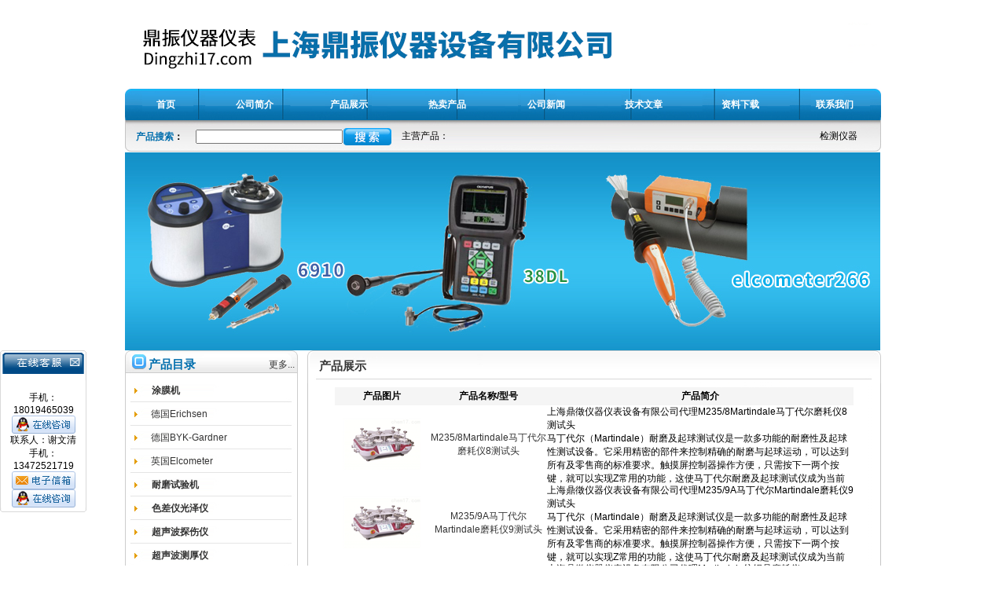

--- FILE ---
content_type: text/html; charset=utf-8
request_url: http://www.dingzhi2000.com/dingzhi1998-SonList-1420063/
body_size: 9609
content:
<html>
<head>
<link rel="canonical" href="http://www.dingzhi2000.com/dingzhi1998-SonList-1420063/" />

<meta http-equiv="Content-Type" content="text/html; charset=utf-8" />
<TITLE>SDL Atlas-上海鼎振仪器设备有限公司</TITLE>
<META NAME="Description" CONTENT="上海鼎振仪器设备有限公司专业供应销售SDL Atlas系列产品,公司具有良好的市场信誉,专业的售后和技术服务团队,凭借多年不断技术创新,迎得了客户的认可,欢迎来电来涵洽谈合作！">
<META NAME="Keywords" CONTENT="SDL Atlas">
<link href="/skins/322325/css/style.css" rel="stylesheet" type="text/css" />
<script type="application/ld+json">
{
"@context": "https://ziyuan.baidu.com/contexts/cambrian.jsonld",
"@id": "http://www.dingzhi2000.com/dingzhi1998-SonList-1420063/",
"title": "SDL Atlas-上海鼎振仪器设备有限公司",
"upDate": "2025-01-13T16:54:52"
    }</script>
<script language="javaScript" src="/js/JSChat.js"></script><script language="javaScript">function ChatBoxClickGXH() { DoChatBoxClickGXH('https://chat.chem17.com',320836) }</script><script>!window.jQuery && document.write('<script src="https://public.mtnets.com/Plugins/jQuery/2.2.4/jquery-2.2.4.min.js" integrity="sha384-rY/jv8mMhqDabXSo+UCggqKtdmBfd3qC2/KvyTDNQ6PcUJXaxK1tMepoQda4g5vB" crossorigin="anonymous">'+'</scr'+'ipt>');</script><script type="text/javascript" src="https://chat.chem17.com/chat/KFCenterBox/322325"></script><script type="text/javascript" src="https://chat.chem17.com/chat/KFLeftBox/322325"></script><script>
(function(){
var bp = document.createElement('script');
var curProtocol = window.location.protocol.split(':')[0];
if (curProtocol === 'https') {
bp.src = 'https://zz.bdstatic.com/linksubmit/push.js';
}
else {
bp.src = 'http://push.zhanzhang.baidu.com/push.js';
}
var s = document.getElementsByTagName("script")[0];
s.parentNode.insertBefore(bp, s);
})();
</script>
</head>
<body>
<table width="962" border="0" align="center" cellpadding="0" cellspacing="0">
  <tr>
    <td valign="top"><a href="/"><img src="/skins/322325/images/top.png" width="962" height="113" border="0"></a></td>
  </tr>
</table>
<table width="962" height="41" border="0" align="center" cellpadding="0" cellspacing="0"  background="/skins/322325/images/nav.png">
  <tr>
    <td width="93" align="center"><a href="/" class="nav"><strong>首页</strong></a></td>
	<td width="108" align="center"><a href="/aboutus/" class="nav"><strong>公司简介</strong></a></td>
	<td width="107" align="center"><a href="/products/" class="nav"><strong>产品展示</strong></a></td>
	<td width="115" align="center"><a href="/anther1/" class="nav"><strong>热卖产品</strong></a></td>	
	<td width="110" align="center"><a href="/news/" class="nav"><strong>公司新闻</strong></a></td>
	<td width="111" align="center"><a href="/article/" class="nav"><strong>技术文章</strong></a></td>
	<!--<td width="106" align="center"><a href="/job/" class="nav"><strong>人才招聘</strong></a></td> -->
	<td width="108" align="center"><a href="/down/" class="nav"><strong>资料下载</strong></a></td>
	<td width="104" align="center"><a href="/contact/" class="nav"><strong>联系我们</strong></a></td>
  </tr>
</table>
<table width="962" height="40" border="0" align="center" cellpadding="0" cellspacing="0"  background="/skins/322325/images/ss.png">
  <tr>
   <td width="90"   align="center" valign="top" style="padding-top:12px"><strong><font color="006EAD">产品搜索</font>：</strong></td>
    <td width="253"   align="center" ><table width="33%" border="0" cellspacing="0" cellpadding="0">
      <tr>
        <td class="search"><table width="100%" border="0" cellspacing="0" cellpadding="0" align="center">
            <form name="form1" method="post" action="/products/" onSubmit="return checkform(form1)">
              <tr>
                <td height="30" align="center" ><input name="keyword" id="tk" type="text" class="kuang" size="25"  /></td>
                <td width="70" ><input type="image" name="imageField" src="/skins/322325/images/sss.png" />                </td>
              </tr>
            </form>
        </table></td>
      </tr>
    </table></td>
	<td width="82" align="center">主营产品：</td>
	<td width="537" align="center" style="padding-right:10px;"> <marquee scrollamount="1" direction="left" onMouseOver="this.stop()" onMouseOut="this.start()">
	检测仪器
	</marquee></td>
  </tr>
</table>

<table width="962" border="0" align="center" cellpadding="0" cellspacing="0">
  <tr><td>

           <img src="/skins/322325/flash/01.jpg" width="961" height="252" border="0">
  
  </td></tr></table>




<TABLE cellSpacing=0 cellPadding=0 width="100%" border=0>
  <TR>
    <TD vAlign=top width=65>
      <DIV id=STATICMENU 
style="Z-INDEX: 100; POSITION: absolute">

        <div id="hiddendiv"><table width="110" border="0" cellspacing="0" cellpadding="0" id="hiddendiv">
  <tr>
    <td valign="top" background="/skins/322325/images/qq_17.gif"><table width="110" border="0" cellspacing="0" cellpadding="0" >
    
</table>
      <table width="110" border="0" align="center" cellpadding="0" cellspacing="0">
        <tr>
          <td><img src="/skins/322325/images/qq_15.gif" width="110" height="38" border="0" usemap="#MapMap">
            <map name="MapMap">
              <area shape="rect" coords="80,5,103,25" href="#" onClick="ad.style.display = 'none'" title="关闭">
            </map>            </td>
        </tr>
	

		

 		<tr>
		  <td background="/skins/322325/images/qq_17.gif" height="25"><div align="center">
		  <br />手机：<br />18019465039<br />
            <a target=blank href=tencent://message/?uin=422355329
&Site=&Menu=yes>
		  <img border="0" src="/skins/322325/images/qqq_online.gif" alt="点击这里给我发消息" title="点击这里给我发消息"></a><br />
		  
		    联系人：谢文清 <br />手机：<br />13472521719 <br />
			 <A href="mailto:xuziqin2000@126.com" target="_blank">
		  <img border="0" src="/skins/322325/images/qqq_online1.gif" alt="点击这里给我发消息" title="点击这里给我发消息"></a><br />
		  
		  
		  <a target=blank href=tencent://message/?uin=279302022&Site=&Menu=yes>
		  <img border="0" src="/skins/322325/images/qqq_online.gif" alt="点击这里给我发消息" title="点击这里给我发消息"></a></div></td>
  </tr>
   	
		<tr>
    <td><img src="/skins/322325/images/qq_37.gif" width="110" height="6"></td>
  </tr>
      </table></td>
  </tr>
</table></div>
        <map name="Map"><area shape="rect" coords="80,5,103,25" href="#"onclick=" closetable();" title="关闭"></map>

	  <INPUT id=ANIMATE onclick=ToggleAnimate(); type=hidden>
      <SCRIPT language=javascript>InitializeStaticMenu();</SCRIPT>
      </DIV></TD></TR></TBODY></TABLE>
<table width="962" border="0" align="center" cellpadding="0" cellspacing="0">
  <tr>
    <td align="left" valign="top" width="232">
	<table width="220" border="0" cellspacing="0" cellpadding="0">
  <tr>
    <td height="37" background="/skins/322325/images/lt2.jpg"> 
	<table width="96%" border="0" cellspacing="0" cellpadding="0" align="center">
  <tr>
    <td class="bu" style="padding-left:25px"><strong>产品目录</strong></td>
	<td align="right"><a href="/products/">更多...</a></td>
  </tr>
</table>
	
  </tr>
 
   <tr>
    <td >

						  <table width="220" border="0" cellspacing="0" cellpadding="0" align="center" background="/skins/322325/images/mlllr1.jpg" height="30" style="background-repeat:repeat-x">
                            <tr>
                              <td width="25" align="left" valign="middle" style="padding-left:10px"><img src="/skins/322325/images/sjx.jpg" width="7" height="11" />					</td>
                              <td width="195" align="left" valign="middle">
				<a  href="/dingzhi1998-ParentList-1311781/" onmouseover="showsubmenu('涂膜机')" title="涂膜机"><strong>涂膜机</strong></a>						</td>
                            </tr>
                          </table>  
						  	<div id="submenu_涂膜机" style="display:none"> 
							
						  <table width="220" border="0" cellspacing="0" cellpadding="0" align="center" background="/skins/322325/images/mlllr1.jpg" height="30" style="background-repeat:repeat-x">
                            <tr>
                              <td width="25" align="left" valign="middle" style="padding-left:10px"><img src="/skins/322325/images/sjx.jpg" width="7" height="11" />						</td>
                               <td width="195" align="left" valign="middle">
						<a href="/dingzhi1998-SonList-1311784/" title="德国Erichsen">德国Erichsen</a>
						</td>
                            </tr>
                          </table>   
						  <table width="220" border="0" cellspacing="0" cellpadding="0" align="center" background="/skins/322325/images/mlllr1.jpg" height="30" style="background-repeat:repeat-x">
                            <tr>
                              <td width="25" align="left" valign="middle" style="padding-left:10px"><img src="/skins/322325/images/sjx.jpg" width="7" height="11" />						</td>
                               <td width="195" align="left" valign="middle">
						<a href="/dingzhi1998-SonList-1311783/" title="德国BYK-Gardner">德国BYK-Gardner</a>
						</td>
                            </tr>
                          </table>   
						  <table width="220" border="0" cellspacing="0" cellpadding="0" align="center" background="/skins/322325/images/mlllr1.jpg" height="30" style="background-repeat:repeat-x">
                            <tr>
                              <td width="25" align="left" valign="middle" style="padding-left:10px"><img src="/skins/322325/images/sjx.jpg" width="7" height="11" />						</td>
                               <td width="195" align="left" valign="middle">
						<a href="/dingzhi1998-SonList-1311782/" title="英国Elcometer">英国Elcometer</a>
						</td>
                            </tr>
                          </table>   
            </div>
          
						  <table width="220" border="0" cellspacing="0" cellpadding="0" align="center" background="/skins/322325/images/mlllr1.jpg" height="30" style="background-repeat:repeat-x">
                            <tr>
                              <td width="25" align="left" valign="middle" style="padding-left:10px"><img src="/skins/322325/images/sjx.jpg" width="7" height="11" />					</td>
                              <td width="195" align="left" valign="middle">
				<a  href="/dingzhi1998-ParentList-1255537/" onmouseover="showsubmenu('耐磨试验机')" title="耐磨试验机"><strong>耐磨试验机</strong></a>						</td>
                            </tr>
                          </table>  
						  	<div id="submenu_耐磨试验机" style="display:none"> 
							
						  <table width="220" border="0" cellspacing="0" cellpadding="0" align="center" background="/skins/322325/images/mlllr1.jpg" height="30" style="background-repeat:repeat-x">
                            <tr>
                              <td width="25" align="left" valign="middle" style="padding-left:10px"><img src="/skins/322325/images/sjx.jpg" width="7" height="11" />						</td>
                               <td width="195" align="left" valign="middle">
						<a href="/dingzhi1998-SonList-1420063/" title="SDL Atlas">SDL Atlas</a>
						</td>
                            </tr>
                          </table>   
						  <table width="220" border="0" cellspacing="0" cellpadding="0" align="center" background="/skins/322325/images/mlllr1.jpg" height="30" style="background-repeat:repeat-x">
                            <tr>
                              <td width="25" align="left" valign="middle" style="padding-left:10px"><img src="/skins/322325/images/sjx.jpg" width="7" height="11" />						</td>
                               <td width="195" align="left" valign="middle">
						<a href="/dingzhi1998-SonList-1255546/" title="德国Erichsen">德国Erichsen</a>
						</td>
                            </tr>
                          </table>   
						  <table width="220" border="0" cellspacing="0" cellpadding="0" align="center" background="/skins/322325/images/mlllr1.jpg" height="30" style="background-repeat:repeat-x">
                            <tr>
                              <td width="25" align="left" valign="middle" style="padding-left:10px"><img src="/skins/322325/images/sjx.jpg" width="7" height="11" />						</td>
                               <td width="195" align="left" valign="middle">
						<a href="/dingzhi1998-SonList-1255545/" title="美国Taber">美国Taber</a>
						</td>
                            </tr>
                          </table>   
            </div>
          
						  <table width="220" border="0" cellspacing="0" cellpadding="0" align="center" background="/skins/322325/images/mlllr1.jpg" height="30" style="background-repeat:repeat-x">
                            <tr>
                              <td width="25" align="left" valign="middle" style="padding-left:10px"><img src="/skins/322325/images/sjx.jpg" width="7" height="11" />					</td>
                              <td width="195" align="left" valign="middle">
				<a  href="/dingzhi1998-ParentList-1276879/" onmouseover="showsubmenu('色差仪光泽仪')" title="色差仪光泽仪"><strong>色差仪光泽仪</strong></a>						</td>
                            </tr>
                          </table>  
						  	<div id="submenu_色差仪光泽仪" style="display:none"> 
							
						  <table width="220" border="0" cellspacing="0" cellpadding="0" align="center" background="/skins/322325/images/mlllr1.jpg" height="30" style="background-repeat:repeat-x">
                            <tr>
                              <td width="25" align="left" valign="middle" style="padding-left:10px"><img src="/skins/322325/images/sjx.jpg" width="7" height="11" />						</td>
                               <td width="195" align="left" valign="middle">
						<a href="/dingzhi1998-SonList-1276930/" title="德国色差仪.光泽仪">德国色差仪.光泽仪</a>
						</td>
                            </tr>
                          </table>   
            </div>
          
						  <table width="220" border="0" cellspacing="0" cellpadding="0" align="center" background="/skins/322325/images/mlllr1.jpg" height="30" style="background-repeat:repeat-x">
                            <tr>
                              <td width="25" align="left" valign="middle" style="padding-left:10px"><img src="/skins/322325/images/sjx.jpg" width="7" height="11" />					</td>
                              <td width="195" align="left" valign="middle">
				<a  href="/dingzhi1998-ParentList-1255534/" onmouseover="showsubmenu('超声波探伤仪')" title="超声波探伤仪"><strong>超声波探伤仪</strong></a>						</td>
                            </tr>
                          </table>  
						  	<div id="submenu_超声波探伤仪" style="display:none"> 
							
						  <table width="220" border="0" cellspacing="0" cellpadding="0" align="center" background="/skins/322325/images/mlllr1.jpg" height="30" style="background-repeat:repeat-x">
                            <tr>
                              <td width="25" align="left" valign="middle" style="padding-left:10px"><img src="/skins/322325/images/sjx.jpg" width="7" height="11" />						</td>
                               <td width="195" align="left" valign="middle">
						<a href="/dingzhi1998-SonList-1255553/" title="美国GE/KK">美国GE/KK</a>
						</td>
                            </tr>
                          </table>   
            </div>
          
						  <table width="220" border="0" cellspacing="0" cellpadding="0" align="center" background="/skins/322325/images/mlllr1.jpg" height="30" style="background-repeat:repeat-x">
                            <tr>
                              <td width="25" align="left" valign="middle" style="padding-left:10px"><img src="/skins/322325/images/sjx.jpg" width="7" height="11" />					</td>
                              <td width="195" align="left" valign="middle">
				<a  href="/dingzhi1998-ParentList-1255535/" onmouseover="showsubmenu('超声波测厚仪')" title="超声波测厚仪"><strong>超声波测厚仪</strong></a>						</td>
                            </tr>
                          </table>  
						  	<div id="submenu_超声波测厚仪" style="display:none"> 
							
						  <table width="220" border="0" cellspacing="0" cellpadding="0" align="center" background="/skins/322325/images/mlllr1.jpg" height="30" style="background-repeat:repeat-x">
                            <tr>
                              <td width="25" align="left" valign="middle" style="padding-left:10px"><img src="/skins/322325/images/sjx.jpg" width="7" height="11" />						</td>
                               <td width="195" align="left" valign="middle">
						<a href="/dingzhi1998-SonList-1255551/" title="美国GE/KK">美国GE/KK</a>
						</td>
                            </tr>
                          </table>   
            </div>
          
						  <table width="220" border="0" cellspacing="0" cellpadding="0" align="center" background="/skins/322325/images/mlllr1.jpg" height="30" style="background-repeat:repeat-x">
                            <tr>
                              <td width="25" align="left" valign="middle" style="padding-left:10px"><img src="/skins/322325/images/sjx.jpg" width="7" height="11" />					</td>
                              <td width="195" align="left" valign="middle">
				<a  href="/dingzhi1998-ParentList-1255536/" onmouseover="showsubmenu('涂层测厚仪')" title="涂层测厚仪"><strong>涂层测厚仪</strong></a>						</td>
                            </tr>
                          </table>  
						  	<div id="submenu_涂层测厚仪" style="display:none"> 
							
						  <table width="220" border="0" cellspacing="0" cellpadding="0" align="center" background="/skins/322325/images/mlllr1.jpg" height="30" style="background-repeat:repeat-x">
                            <tr>
                              <td width="25" align="left" valign="middle" style="padding-left:10px"><img src="/skins/322325/images/sjx.jpg" width="7" height="11" />						</td>
                               <td width="195" align="left" valign="middle">
						<a href="/dingzhi1998-SonList-1347338/" title="德国菲希尔Fischer">德国菲希尔Fischer</a>
						</td>
                            </tr>
                          </table>   
						  <table width="220" border="0" cellspacing="0" cellpadding="0" align="center" background="/skins/322325/images/mlllr1.jpg" height="30" style="background-repeat:repeat-x">
                            <tr>
                              <td width="25" align="left" valign="middle" style="padding-left:10px"><img src="/skins/322325/images/sjx.jpg" width="7" height="11" />						</td>
                               <td width="195" align="left" valign="middle">
						<a href="/dingzhi1998-SonList-1255544/" title="英国易高">英国易高</a>
						</td>
                            </tr>
                          </table>   
						  <table width="220" border="0" cellspacing="0" cellpadding="0" align="center" background="/skins/322325/images/mlllr1.jpg" height="30" style="background-repeat:repeat-x">
                            <tr>
                              <td width="25" align="left" valign="middle" style="padding-left:10px"><img src="/skins/322325/images/sjx.jpg" width="7" height="11" />						</td>
                               <td width="195" align="left" valign="middle">
						<a href="/dingzhi1998-SonList-1255542/" title="美国Defelsko">美国Defelsko</a>
						</td>
                            </tr>
                          </table>   
						  <table width="220" border="0" cellspacing="0" cellpadding="0" align="center" background="/skins/322325/images/mlllr1.jpg" height="30" style="background-repeat:repeat-x">
                            <tr>
                              <td width="25" align="left" valign="middle" style="padding-left:10px"><img src="/skins/322325/images/sjx.jpg" width="7" height="11" />						</td>
                               <td width="195" align="left" valign="middle">
						<a href="/dingzhi1998-SonList-1255541/" title="德国EPK">德国EPK</a>
						</td>
                            </tr>
                          </table>   
            </div>
          
						  <table width="220" border="0" cellspacing="0" cellpadding="0" align="center" background="/skins/322325/images/mlllr1.jpg" height="30" style="background-repeat:repeat-x">
                            <tr>
                              <td width="25" align="left" valign="middle" style="padding-left:10px"><img src="/skins/322325/images/sjx.jpg" width="7" height="11" />					</td>
                              <td width="195" align="left" valign="middle">
				<a  href="/dingzhi1998-ParentList-1281940/" onmouseover="showsubmenu('杯突冲压试验仪')" title="杯突冲压试验仪"><strong>杯突冲压试验仪</strong></a>						</td>
                            </tr>
                          </table>  
						  	<div id="submenu_杯突冲压试验仪" style="display:none"> 
							
						  <table width="220" border="0" cellspacing="0" cellpadding="0" align="center" background="/skins/322325/images/mlllr1.jpg" height="30" style="background-repeat:repeat-x">
                            <tr>
                              <td width="25" align="left" valign="middle" style="padding-left:10px"><img src="/skins/322325/images/sjx.jpg" width="7" height="11" />						</td>
                               <td width="195" align="left" valign="middle">
						<a href="/dingzhi1998-SonList-2499058/" title="德国毕克BYK-Gardner">德国毕克BYK-Gardner</a>
						</td>
                            </tr>
                          </table>   
						  <table width="220" border="0" cellspacing="0" cellpadding="0" align="center" background="/skins/322325/images/mlllr1.jpg" height="30" style="background-repeat:repeat-x">
                            <tr>
                              <td width="25" align="left" valign="middle" style="padding-left:10px"><img src="/skins/322325/images/sjx.jpg" width="7" height="11" />						</td>
                               <td width="195" align="left" valign="middle">
						<a href="/dingzhi1998-SonList-1281941/" title="德国Erichsen">德国Erichsen</a>
						</td>
                            </tr>
                          </table>   
            </div>
          
						  <table width="220" border="0" cellspacing="0" cellpadding="0" align="center" background="/skins/322325/images/mlllr1.jpg" height="30" style="background-repeat:repeat-x">
                            <tr>
                              <td width="25" align="left" valign="middle" style="padding-left:10px"><img src="/skins/322325/images/sjx.jpg" width="7" height="11" />					</td>
                              <td width="195" align="left" valign="middle">
				<a  href="/dingzhi1998-ParentList-1255540/" onmouseover="showsubmenu('铁素体检测仪')" title="铁素体检测仪"><strong>铁素体检测仪</strong></a>						</td>
                            </tr>
                          </table>  
						  	<div id="submenu_铁素体检测仪" style="display:none"> 
							
						  <table width="220" border="0" cellspacing="0" cellpadding="0" align="center" background="/skins/322325/images/mlllr1.jpg" height="30" style="background-repeat:repeat-x">
                            <tr>
                              <td width="25" align="left" valign="middle" style="padding-left:10px"><img src="/skins/322325/images/sjx.jpg" width="7" height="11" />						</td>
                               <td width="195" align="left" valign="middle">
						<a href="/dingzhi1998-SonList-1255550/" title="德国Fischer">德国Fischer</a>
						</td>
                            </tr>
                          </table>   
            </div>
          
						  <table width="220" border="0" cellspacing="0" cellpadding="0" align="center" background="/skins/322325/images/mlllr1.jpg" height="30" style="background-repeat:repeat-x">
                            <tr>
                              <td width="25" align="left" valign="middle" style="padding-left:10px"><img src="/skins/322325/images/sjx.jpg" width="7" height="11" />					</td>
                              <td width="195" align="left" valign="middle">
				<a  href="/dingzhi1998-ParentList-1255539/" onmouseover="showsubmenu('金属电导率仪')" title="金属电导率仪"><strong>金属电导率仪</strong></a>						</td>
                            </tr>
                          </table>  
						  	<div id="submenu_金属电导率仪" style="display:none"> 
							
						  <table width="220" border="0" cellspacing="0" cellpadding="0" align="center" background="/skins/322325/images/mlllr1.jpg" height="30" style="background-repeat:repeat-x">
                            <tr>
                              <td width="25" align="left" valign="middle" style="padding-left:10px"><img src="/skins/322325/images/sjx.jpg" width="7" height="11" />						</td>
                               <td width="195" align="left" valign="middle">
						<a href="/dingzhi1998-SonList-1255549/" title="德国Fischer">德国Fischer</a>
						</td>
                            </tr>
                          </table>   
            </div>
          
						  <table width="220" border="0" cellspacing="0" cellpadding="0" align="center" background="/skins/322325/images/mlllr1.jpg" height="30" style="background-repeat:repeat-x">
                            <tr>
                              <td width="25" align="left" valign="middle" style="padding-left:10px"><img src="/skins/322325/images/sjx.jpg" width="7" height="11" />					</td>
                              <td width="195" align="left" valign="middle">
				<a  href="/dingzhi1998-ParentList-1255538/" onmouseover="showsubmenu('色差仪/分光光度计')" title="色差仪/分光光度计"><strong>色差仪/分光光度计</strong></a>						</td>
                            </tr>
                          </table>  
						  	<div id="submenu_色差仪/分光光度计" style="display:none"> 
							
						  <table width="220" border="0" cellspacing="0" cellpadding="0" align="center" background="/skins/322325/images/mlllr1.jpg" height="30" style="background-repeat:repeat-x">
                            <tr>
                              <td width="25" align="left" valign="middle" style="padding-left:10px"><img src="/skins/322325/images/sjx.jpg" width="7" height="11" />						</td>
                               <td width="195" align="left" valign="middle">
						<a href="/dingzhi1998-SonList-1287963/" title="英国Elcometer">英国Elcometer</a>
						</td>
                            </tr>
                          </table>   
						  <table width="220" border="0" cellspacing="0" cellpadding="0" align="center" background="/skins/322325/images/mlllr1.jpg" height="30" style="background-repeat:repeat-x">
                            <tr>
                              <td width="25" align="left" valign="middle" style="padding-left:10px"><img src="/skins/322325/images/sjx.jpg" width="7" height="11" />						</td>
                               <td width="195" align="left" valign="middle">
						<a href="/dingzhi1998-SonList-1256780/" title="英国RHOPOINT">英国RHOPOINT</a>
						</td>
                            </tr>
                          </table>   
						  <table width="220" border="0" cellspacing="0" cellpadding="0" align="center" background="/skins/322325/images/mlllr1.jpg" height="30" style="background-repeat:repeat-x">
                            <tr>
                              <td width="25" align="left" valign="middle" style="padding-left:10px"><img src="/skins/322325/images/sjx.jpg" width="7" height="11" />						</td>
                               <td width="195" align="left" valign="middle">
						<a href="/dingzhi1998-SonList-1255548/" title="德国BYK">德国BYK</a>
						</td>
                            </tr>
                          </table>   
            </div>
          
						  <table width="220" border="0" cellspacing="0" cellpadding="0" align="center" background="/skins/322325/images/mlllr1.jpg" height="30" style="background-repeat:repeat-x">
                            <tr>
                              <td width="25" align="left" valign="middle" style="padding-left:10px"><img src="/skins/322325/images/sjx.jpg" width="7" height="11" />					</td>
                              <td width="195" align="left" valign="middle">
				<a  href="/dingzhi1998-ParentList-1414655/" onmouseover="showsubmenu('环境检测试验箱')" title="环境检测试验箱"><strong>环境检测试验箱</strong></a>						</td>
                            </tr>
                          </table>  
						  	<div id="submenu_环境检测试验箱" style="display:none"> 
							
						  <table width="220" border="0" cellspacing="0" cellpadding="0" align="center" background="/skins/322325/images/mlllr1.jpg" height="30" style="background-repeat:repeat-x">
                            <tr>
                              <td width="25" align="left" valign="middle" style="padding-left:10px"><img src="/skins/322325/images/sjx.jpg" width="7" height="11" />						</td>
                               <td width="195" align="left" valign="middle">
						<a href="/dingzhi1998-SonList-2589344/" title="蒸汽喷射仪">蒸汽喷射仪</a>
						</td>
                            </tr>
                          </table>   
						  <table width="220" border="0" cellspacing="0" cellpadding="0" align="center" background="/skins/322325/images/mlllr1.jpg" height="30" style="background-repeat:repeat-x">
                            <tr>
                              <td width="25" align="left" valign="middle" style="padding-left:10px"><img src="/skins/322325/images/sjx.jpg" width="7" height="11" />						</td>
                               <td width="195" align="left" valign="middle">
						<a href="/dingzhi1998-SonList-2561310/" title="氙灯备件包">氙灯备件包</a>
						</td>
                            </tr>
                          </table>   
						  <table width="220" border="0" cellspacing="0" cellpadding="0" align="center" background="/skins/322325/images/mlllr1.jpg" height="30" style="background-repeat:repeat-x">
                            <tr>
                              <td width="25" align="left" valign="middle" style="padding-left:10px"><img src="/skins/322325/images/sjx.jpg" width="7" height="11" />						</td>
                               <td width="195" align="left" valign="middle">
						<a href="/dingzhi1998-SonList-2508322/" title="ATLAS氙灯老化试验箱">ATLAS氙灯老化试验箱</a>
						</td>
                            </tr>
                          </table>   
						  <table width="220" border="0" cellspacing="0" cellpadding="0" align="center" background="/skins/322325/images/mlllr1.jpg" height="30" style="background-repeat:repeat-x">
                            <tr>
                              <td width="25" align="left" valign="middle" style="padding-left:10px"><img src="/skins/322325/images/sjx.jpg" width="7" height="11" />						</td>
                               <td width="195" align="left" valign="middle">
						<a href="/dingzhi1998-SonList-1737438/" title="盐雾腐蚀片">盐雾腐蚀片</a>
						</td>
                            </tr>
                          </table>   
						  <table width="220" border="0" cellspacing="0" cellpadding="0" align="center" background="/skins/322325/images/mlllr1.jpg" height="30" style="background-repeat:repeat-x">
                            <tr>
                              <td width="25" align="left" valign="middle" style="padding-left:10px"><img src="/skins/322325/images/sjx.jpg" width="7" height="11" />						</td>
                               <td width="195" align="left" valign="middle">
						<a href="/dingzhi1998-SonList-1539033/" title="盐雾试验箱/循环盐雾腐蚀箱">盐雾试验箱/循环盐雾腐蚀箱</a>
						</td>
                            </tr>
                          </table>   
						  <table width="220" border="0" cellspacing="0" cellpadding="0" align="center" background="/skins/322325/images/mlllr1.jpg" height="30" style="background-repeat:repeat-x">
                            <tr>
                              <td width="25" align="left" valign="middle" style="padding-left:10px"><img src="/skins/322325/images/sjx.jpg" width="7" height="11" />						</td>
                               <td width="195" align="left" valign="middle">
						<a href="/dingzhi1998-SonList-1414656/" title="ATLAS紫外老化箱">ATLAS紫外老化箱</a>
						</td>
                            </tr>
                          </table>   
            </div>
          
						  <table width="220" border="0" cellspacing="0" cellpadding="0" align="center" background="/skins/322325/images/mlllr1.jpg" height="30" style="background-repeat:repeat-x">
                            <tr>
                              <td width="25" align="left" valign="middle" style="padding-left:10px"><img src="/skins/322325/images/sjx.jpg" width="7" height="11" />					</td>
                              <td width="195" align="left" valign="middle">
				<a  href="/dingzhi1998-ParentList-2175275/" onmouseover="showsubmenu('附着力检测仪')" title="附着力检测仪"><strong>附着力检测仪</strong></a>						</td>
                            </tr>
                          </table>  
						  	<div id="submenu_附着力检测仪" style="display:none"> 
							
            </div>
          
						  <table width="220" border="0" cellspacing="0" cellpadding="0" align="center" background="/skins/322325/images/mlllr1.jpg" height="30" style="background-repeat:repeat-x">
                            <tr>
                              <td width="25" align="left" valign="middle" style="padding-left:10px"><img src="/skins/322325/images/sjx.jpg" width="7" height="11" />					</td>
                              <td width="195" align="left" valign="middle">
				<a  href="/dingzhi1998-ParentList-2258042/" onmouseover="showsubmenu('金属直读光谱仪')" title="金属直读光谱仪"><strong>金属直读光谱仪</strong></a>						</td>
                            </tr>
                          </table>  
						  	<div id="submenu_金属直读光谱仪" style="display:none"> 
							
						  <table width="220" border="0" cellspacing="0" cellpadding="0" align="center" background="/skins/322325/images/mlllr1.jpg" height="30" style="background-repeat:repeat-x">
                            <tr>
                              <td width="25" align="left" valign="middle" style="padding-left:10px"><img src="/skins/322325/images/sjx.jpg" width="7" height="11" />						</td>
                               <td width="195" align="left" valign="middle">
						<a href="/dingzhi1998-SonList-2258043/" title="德国贝莱克Belec光谱仪">德国贝莱克Belec光谱仪</a>
						</td>
                            </tr>
                          </table>   
            </div>
          
						  <table width="220" border="0" cellspacing="0" cellpadding="0" align="center" background="/skins/322325/images/mlllr1.jpg" height="30" style="background-repeat:repeat-x">
                            <tr>
                              <td width="25" align="left" valign="middle" style="padding-left:10px"><img src="/skins/322325/images/sjx.jpg" width="7" height="11" />					</td>
                              <td width="195" align="left" valign="middle">
				<a  href="/dingzhi1998-ParentList-2499070/" onmouseover="showsubmenu('耐擦洗试验仪')" title="耐擦洗试验仪"><strong>耐擦洗试验仪</strong></a>						</td>
                            </tr>
                          </table>  
						  	<div id="submenu_耐擦洗试验仪" style="display:none"> 
							
						  <table width="220" border="0" cellspacing="0" cellpadding="0" align="center" background="/skins/322325/images/mlllr1.jpg" height="30" style="background-repeat:repeat-x">
                            <tr>
                              <td width="25" align="left" valign="middle" style="padding-left:10px"><img src="/skins/322325/images/sjx.jpg" width="7" height="11" />						</td>
                               <td width="195" align="left" valign="middle">
						<a href="/dingzhi1998-SonList-2499072/" title="德国BYK毕克">德国BYK毕克</a>
						</td>
                            </tr>
                          </table>   
            </div>
          
						  <table width="220" border="0" cellspacing="0" cellpadding="0" align="center" background="/skins/322325/images/mlllr1.jpg" height="30" style="background-repeat:repeat-x">
                            <tr>
                              <td width="25" align="left" valign="middle" style="padding-left:10px"><img src="/skins/322325/images/sjx.jpg" width="7" height="11" />					</td>
                              <td width="195" align="left" valign="middle">
				<a  href="/dingzhi1998-ParentList-2503470/" onmouseover="showsubmenu('流杯')" title="流杯"><strong>流杯</strong></a>						</td>
                            </tr>
                          </table>  
						  	<div id="submenu_流杯" style="display:none"> 
							
            </div>
          
						  <table width="220" border="0" cellspacing="0" cellpadding="0" align="center" background="/skins/322325/images/mlllr1.jpg" height="30" style="background-repeat:repeat-x">
                            <tr>
                              <td width="25" align="left" valign="middle" style="padding-left:10px"><img src="/skins/322325/images/sjx.jpg" width="7" height="11" />					</td>
                              <td width="195" align="left" valign="middle">
				<a  href="/dingzhi1998-ParentList-2524082/" onmouseover="showsubmenu('弯曲挺度测试仪')" title="弯曲挺度测试仪"><strong>弯曲挺度测试仪</strong></a>						</td>
                            </tr>
                          </table>  
						  	<div id="submenu_弯曲挺度测试仪" style="display:none"> 
							
            </div>
          
						  <table width="220" border="0" cellspacing="0" cellpadding="0" align="center" background="/skins/322325/images/mlllr1.jpg" height="30" style="background-repeat:repeat-x">
                            <tr>
                              <td width="25" align="left" valign="middle" style="padding-left:10px"><img src="/skins/322325/images/sjx.jpg" width="7" height="11" />					</td>
                              <td width="195" align="left" valign="middle">
				<a  href="/dingzhi1998-ParentList-2524083/" onmouseover="showsubmenu('氙灯紫外老化灯管')" title="氙灯紫外老化灯管"><strong>氙灯紫外老化灯管</strong></a>						</td>
                            </tr>
                          </table>  
						  	<div id="submenu_氙灯紫外老化灯管" style="display:none"> 
							
            </div>
          
						  <table width="220" border="0" cellspacing="0" cellpadding="0" align="center" background="/skins/322325/images/mlllr1.jpg" height="30" style="background-repeat:repeat-x">
                            <tr>
                              <td width="25" align="left" valign="middle" style="padding-left:10px"><img src="/skins/322325/images/sjx.jpg" width="7" height="11" />					</td>
                              <td width="195" align="left" valign="middle">
				<a  href="/dingzhi1998-ParentList-2525556/" onmouseover="showsubmenu('布洛维显微硬度计')" title="布洛维显微硬度计"><strong>布洛维显微硬度计</strong></a>						</td>
                            </tr>
                          </table>  
						  	<div id="submenu_布洛维显微硬度计" style="display:none"> 
							
            </div>
          
						  <table width="220" border="0" cellspacing="0" cellpadding="0" align="center" background="/skins/322325/images/mlllr1.jpg" height="30" style="background-repeat:repeat-x">
                            <tr>
                              <td width="25" align="left" valign="middle" style="padding-left:10px"><img src="/skins/322325/images/sjx.jpg" width="7" height="11" />					</td>
                              <td width="195" align="left" valign="middle">
				<a  href="/dingzhi1998-ParentList-2529641/" onmouseover="showsubmenu('德国马尔Mahr')" title="德国马尔Mahr"><strong>德国马尔Mahr</strong></a>						</td>
                            </tr>
                          </table>  
						  	<div id="submenu_德国马尔Mahr" style="display:none"> 
							
            </div>
          
						  <table width="220" border="0" cellspacing="0" cellpadding="0" align="center" background="/skins/322325/images/mlllr1.jpg" height="30" style="background-repeat:repeat-x">
                            <tr>
                              <td width="25" align="left" valign="middle" style="padding-left:10px"><img src="/skins/322325/images/sjx.jpg" width="7" height="11" />					</td>
                              <td width="195" align="left" valign="middle">
				<a  href="/dingzhi1998-ParentList-2533830/" onmouseover="showsubmenu('三丰')" title="三丰"><strong>三丰</strong></a>						</td>
                            </tr>
                          </table>  
						  	<div id="submenu_三丰" style="display:none"> 
							
            </div>
          
						  <table width="220" border="0" cellspacing="0" cellpadding="0" align="center" background="/skins/322325/images/mlllr1.jpg" height="30" style="background-repeat:repeat-x">
                            <tr>
                              <td width="25" align="left" valign="middle" style="padding-left:10px"><img src="/skins/322325/images/sjx.jpg" width="7" height="11" />					</td>
                              <td width="195" align="left" valign="middle">
				<a  href="/dingzhi1998-ParentList-2561509/" onmouseover="showsubmenu('百格刀')" title="百格刀"><strong>百格刀</strong></a>						</td>
                            </tr>
                          </table>  
						  	<div id="submenu_百格刀" style="display:none"> 
							
            </div>
          
						  <table width="220" border="0" cellspacing="0" cellpadding="0" align="center" background="/skins/322325/images/mlllr1.jpg" height="30" style="background-repeat:repeat-x">
                            <tr>
                              <td width="25" align="left" valign="middle" style="padding-left:10px"><img src="/skins/322325/images/sjx.jpg" width="7" height="11" />					</td>
                              <td width="195" align="left" valign="middle">
				<a  href="/dingzhi1998-ParentList-2565931/" onmouseover="showsubmenu('粘度计')" title="粘度计"><strong>粘度计</strong></a>						</td>
                            </tr>
                          </table>  
						  	<div id="submenu_粘度计" style="display:none"> 
							
            </div>
          
						  <table width="220" border="0" cellspacing="0" cellpadding="0" align="center" background="/skins/322325/images/mlllr1.jpg" height="30" style="background-repeat:repeat-x">
                            <tr>
                              <td width="25" align="left" valign="middle" style="padding-left:10px"><img src="/skins/322325/images/sjx.jpg" width="7" height="11" />					</td>
                              <td width="195" align="left" valign="middle">
				<a  href="/dingzhi1998-ParentList-2631289/" onmouseover="showsubmenu('细度计')" title="细度计"><strong>细度计</strong></a>						</td>
                            </tr>
                          </table>  
						  	<div id="submenu_细度计" style="display:none"> 
							
            </div>
          
              <SCRIPT type=text/JavaScript>
var aaa = document.getElementsByTagName('div');
	var j =0;
	for(i=0;i<aaa.length;i++)
	{
		if(aaa[i].id.indexOf('submenu_')>-1 && j ==0 )		
		{
			aaa[i].style.display = '';
			break;
		}
	}	
function showsubmenu(sid)
{
	var aaa = document.getElementsByTagName('div');
	var j =0;
	for(i=0;i<aaa.length;i++)
	{
		if(aaa[i].id.indexOf('submenu_')>-1)			
			aaa[i].style.display = 'none';
	}	
	var bbb = document.getElementById("submenu_" + sid );
	bbb.style.display= '';
}
  </SCRIPT>

	</td>
  </tr>
  
		 
		
		 
   <tr>
    <td height="12" background="/skins/322325/images/lm.jpg" style="background-repeat:repeat-x">&nbsp;</td>
  </tr>
  <tr>
    <td height="12">&nbsp;</td>
  </tr>
</table><div id="leftcontent"></div>
<table width="220" border="0" cellspacing="0" cellpadding="0">
  <tr>
    <td height="37" background="/skins/322325/images/lt3.jpg"> 
	<table width="96%" border="0" cellspacing="0" cellpadding="0" align="center">
  <tr>
    <td class="bu" style="padding-left:27px"><strong>推荐产品</strong></td>
	<td align="right"><a href="/products/">更多...</a></td>
  </tr>
</table>
  </tr>
   <tr>
    <td >
   
                <table width="100%" border="0" cellspacing="0" cellpadding="0" align="center" background="/skins/322325/images/nalr.jpg" height="30" style="background-repeat:repeat-x">
                  <tr> 
                    
                    <td height="25" style="padding-left:30px"><a href="/dingzhi1998-Products-23609826/"  style="cursor:Hand"> <div style="width:186px; overflow:hidden; white-space:nowrap;text-overflow:ellipsis;">德国仪力信Erichsen430P电动划格试验仪</div></a></td>
             
                  </tr>
                </table>

                <table width="100%" border="0" cellspacing="0" cellpadding="0" align="center" background="/skins/322325/images/nalr.jpg" height="30" style="background-repeat:repeat-x">
                  <tr> 
                    
                    <td height="25" style="padding-left:30px"><a href="/dingzhi1998-Products-36651164/"  style="cursor:Hand"> <div style="width:186px; overflow:hidden; white-space:nowrap;text-overflow:ellipsis;">德国byk光泽度仪4563</div></a></td>
             
                  </tr>
                </table>

                <table width="100%" border="0" cellspacing="0" cellpadding="0" align="center" background="/skins/322325/images/nalr.jpg" height="30" style="background-repeat:repeat-x">
                  <tr> 
                    
                    <td height="25" style="padding-left:30px"><a href="/dingzhi1998-Products-35994616/"  style="cursor:Hand"> <div style="width:186px; overflow:hidden; white-space:nowrap;text-overflow:ellipsis;">移动式直读光谱仪</div></a></td>
             
                  </tr>
                </table>

                <table width="100%" border="0" cellspacing="0" cellpadding="0" align="center" background="/skins/322325/images/nalr.jpg" height="30" style="background-repeat:repeat-x">
                  <tr> 
                    
                    <td height="25" style="padding-left:30px"><a href="/dingzhi1998-Products-35994464/"  style="cursor:Hand"> <div style="width:186px; overflow:hidden; white-space:nowrap;text-overflow:ellipsis;">金属分析光谱仪</div></a></td>
             
                  </tr>
                </table>

                <table width="100%" border="0" cellspacing="0" cellpadding="0" align="center" background="/skins/322325/images/nalr.jpg" height="30" style="background-repeat:repeat-x">
                  <tr> 
                    
                    <td height="25" style="padding-left:30px"><a href="/dingzhi1998-Products-35994447/"  style="cursor:Hand"> <div style="width:186px; overflow:hidden; white-space:nowrap;text-overflow:ellipsis;">直读光谱仪</div></a></td>
             
                  </tr>
                </table>

	</td>
  </tr>
    <tr>
    <td height="12" background="/skins/322325/images/lm.jpg" style="background-repeat:repeat-x">&nbsp;</td>
  </tr>
  <tr>
    <td height="12">&nbsp;</td>
  </tr>
</table>

<table width="220" border="0" cellspacing="0" cellpadding="0">
  <tr>
    <td height="37" background="/skins/322325/images/lt5.jpg"> 
	<table width="96%" border="0" cellspacing="0" cellpadding="0" align="center">
  <tr>
    <td class="bu" style="padding-left:27px"><strong>联系我们</strong></td>
	<td align="right"></td>
  </tr>
</table></td>
  </tr>
   <tr>
    <td background="/skins/322325/images/llr.jpg" style="padding-left:20px; line-height:20px">
	公司：上海鼎振仪器设备有限公司<br />
	联系人：谢文清 <br />
	手机：13472521719<br />
	电话：86-21-32535037<br />
	传真：86-21-32535039<br />
	地址：上海市嘉定区德富路1198号803室太湖世家国际大厦<br />
	邮编：200070<br />
	网址：<a href="http://www.dingzhi2000.com" target="_blank">www.dingzhi2000.com</a><br />
    邮箱：<a href="mailto:xiewenqing@shdzyq.com">xiewenqing@shdzyq.com</a>
	</td>
  </tr>
   <tr>
    <td height="12" background="/skins/322325/images/lm.jpg" style="background-repeat:repeat-x">&nbsp;</td> 
  </tr>
  <tr>
    <td height="12">&nbsp;</td>
  </tr>

</table>
	</td>
	<td valign="top">


    <table width="730"  border="0" cellspacing="0" cellpadding="0">
  <tr>
    <td height="42" background="/skins/322325/images/it.jpg">
	<table width="96%" border="0" cellspacing="0" cellpadding="0" align="center">
  <tr>
    <td class="bu2"><strong>产品展示</strong></td>
	<td align="right"></td>
  </tr>
</table>
  </tr>
  <tr>
    <td background="/skins/322325/images/ilr1.jpg" style=" padding-left:10px; padding-top:5px; padding-right:10px">
    <table cellspacing="1" cellpadding="2" width="93%" align="center" bgcolor="#F5F5F5" border="0">
        <tbody>
          <tr>
            <td align="center" width="120" bgcolor="#F5F5F5" height="23"><span style="font-weight: bold">产品图片</span></td>
            <td align="center" width="150" bgcolor="#F5F5F5"><span style="font-weight: bold">产品名称/型号</span></td>
            <td align="center" bgcolor="#F5F5F5"><span style="font-weight: bold">产品简介</span></td>
          </tr>
          
          
        </tbody>
         <tr>
          <td align="center" bgcolor="#FFFFFF">
		  <a href="/dingzhi1998-Products-26119429/" target="_blank" title="M235/8Martindale马丁代尔磨耗仪8测试头"><img src="http://img67.chem17.com/gxhpic_807fa07be7/744e504f2a9629ff7f78cc0e1a3e3a00e2d26a58ee3d950c6ba12a5cb8023541790c4fea019a4420_100_100_5.png" alt="M235/8Martindale马丁代尔磨耗仪8测试头" border="0" /></a>
		  </td>
          <td width="150" align="center" bgcolor="#FFFFFF" class="zw">
		  <a href="/dingzhi1998-Products-26119429/" target="_blank" title="M235/8Martindale马丁代尔磨耗仪8测试头">M235/8Martindale马丁代尔磨耗仪8测试头</a>
		  </td>
          <td bgcolor="#FFFFFF"><span class="postText">
            <textarea name="textarea" cols="10" rows="8" readonly="readonly" class="inputkuang" id="textarea" style="border-width:0px;height:100px;width:100%;background-color: Transparent;">上海鼎徵仪器仪表设备有限公司代理M235/8Martindale马丁代尔磨耗仪8测试头
马丁代尔（Martindale）耐磨及起球测试仪是一款多功能的耐磨性及起球性测试设备。它采用精密的部件来控制精确的耐磨与起球运动，可以达到所有及零售商的标准要求。触摸屏控制器操作方便，只需按下一两个按键，就可以实现Z常用的功能，这使马丁代尔耐磨及起球测试仪成为当前市场上Z易于使用的耐磨起球测试设备。九个测试</textarea>
          </span></td>
        </tr>
  
        </tbody>
         <tr>
          <td align="center" bgcolor="#FFFFFF">
		  <a href="/dingzhi1998-Products-26119427/" target="_blank" title="M235/9A马丁代尔Martindale磨耗仪9测试头"><img src="http://img67.chem17.com/gxhpic_807fa07be7/744e504f2a9629ff7f78cc0e1a3e3a00e2d26a58ee3d950c6ba12a5cb8023541790c4fea019a4420_100_100_5.png" alt="M235/9A马丁代尔Martindale磨耗仪9测试头" border="0" /></a>
		  </td>
          <td width="150" align="center" bgcolor="#FFFFFF" class="zw">
		  <a href="/dingzhi1998-Products-26119427/" target="_blank" title="M235/9A马丁代尔Martindale磨耗仪9测试头">M235/9A马丁代尔Martindale磨耗仪9测试头</a>
		  </td>
          <td bgcolor="#FFFFFF"><span class="postText">
            <textarea name="textarea" cols="10" rows="8" readonly="readonly" class="inputkuang" id="textarea" style="border-width:0px;height:100px;width:100%;background-color: Transparent;">上海鼎徵仪器仪表设备有限公司代理M235/9A马丁代尔Martindale磨耗仪9测试头
马丁代尔（Martindale）耐磨及起球测试仪是一款多功能的耐磨性及起球性测试设备。它采用精密的部件来控制精确的耐磨与起球运动，可以达到所有及零售商的标准要求。触摸屏控制器操作方便，只需按下一两个按键，就可以实现Z常用的功能，这使马丁代尔耐磨及起球测试仪成为当前市场上Z易于使用的耐磨起球测试设备。九个测</textarea>
          </span></td>
        </tr>
  
        </tbody>
         <tr>
          <td align="center" bgcolor="#FFFFFF">
		  <a href="/dingzhi1998-Products-26119423/" target="_blank" title="Martindale纺织品磨耗仪"><img src="http://img67.chem17.com/gxhpic_807fa07be7/744e504f2a9629ff7f78cc0e1a3e3a00e2d26a58ee3d950c6ba12a5cb8023541790c4fea019a4420_100_100_5.png" alt="Martindale纺织品磨耗仪" border="0" /></a>
		  </td>
          <td width="150" align="center" bgcolor="#FFFFFF" class="zw">
		  <a href="/dingzhi1998-Products-26119423/" target="_blank" title="Martindale纺织品磨耗仪">Martindale纺织品磨耗仪</a>
		  </td>
          <td bgcolor="#FFFFFF"><span class="postText">
            <textarea name="textarea" cols="10" rows="8" readonly="readonly" class="inputkuang" id="textarea" style="border-width:0px;height:100px;width:100%;background-color: Transparent;">上海鼎徵仪器仪表设备有限公司代理Martindale纺织品磨耗仪
马丁代尔（Martindale）耐磨及起球测试仪是一款多功能的耐磨性及起球性测试设备。它采用精密的部件来控制精确的耐磨与起球运动，可以达到所有及零售商的标准要求。</textarea>
          </span></td>
        </tr>
  
        </tbody>
         <tr>
          <td align="center" bgcolor="#FFFFFF">
		  <a href="/dingzhi1998-Products-26119421/" target="_blank" title="马丁代尔（Martindale）耐磨及起球测试仪"><img src="http://img67.chem17.com/gxhpic_807fa07be7/744e504f2a9629ff7f78cc0e1a3e3a00e2d26a58ee3d950c6ba12a5cb8023541790c4fea019a4420_100_100_5.png" alt="马丁代尔（Martindale）耐磨及起球测试仪" border="0" /></a>
		  </td>
          <td width="150" align="center" bgcolor="#FFFFFF" class="zw">
		  <a href="/dingzhi1998-Products-26119421/" target="_blank" title="马丁代尔（Martindale）耐磨及起球测试仪">马丁代尔（Martindale）耐磨及起球测试仪</a>
		  </td>
          <td bgcolor="#FFFFFF"><span class="postText">
            <textarea name="textarea" cols="10" rows="8" readonly="readonly" class="inputkuang" id="textarea" style="border-width:0px;height:100px;width:100%;background-color: Transparent;">上海鼎徵仪器仪表设备有限公司代理马丁代尔（Martindale）耐磨及起球测试仪
是一款多功能的耐磨性及起球性测试设备。它采用精密的部件来控制精确的耐磨与起球运动，可以达到所有及零售商的标准要求。</textarea>
          </span></td>
        </tr>
  
        </tbody>
         <tr>
          <td align="center" bgcolor="#FFFFFF">
		  <a href="/dingzhi1998-Products-26115331/" target="_blank" title="UWT纺织品耐磨试验机MS210-05现代汽车耐磨试验机"><img src="http://img67.chem17.com/gxhpic_807fa07be7/744e504f2a9629ff326f2177f470136bb25ea41f9bcf463e90844f0802c398286af7d5da4fba3da7_100_100_5.jpg" alt="UWT纺织品耐磨试验机MS210-05现代汽车耐磨试验机" border="0" /></a>
		  </td>
          <td width="150" align="center" bgcolor="#FFFFFF" class="zw">
		  <a href="/dingzhi1998-Products-26115331/" target="_blank" title="UWT纺织品耐磨试验机MS210-05现代汽车耐磨试验机">UWT纺织品耐磨试验机MS210-05现代汽车耐磨试验机</a>
		  </td>
          <td bgcolor="#FFFFFF"><span class="postText">
            <textarea name="textarea" cols="10" rows="8" readonly="readonly" class="inputkuang" id="textarea" style="border-width:0px;height:100px;width:100%;background-color: Transparent;">上海鼎徵仪器仪表设备有限公司代理UWT纺织品耐磨试验机MS210-05现代汽车耐磨试验机
测试在自动模式下运行，既保证了具有重复性的精确测试结果，又省去了操作员评估测试结果的时间。数字式计数器既可以记录试样断裂时的循环次数，又可预设为在试样即将断裂时关闭。用户可以选择计数器模式以精确倒计时测试时间，同时计算磨损循环的次数。</textarea>
          </span></td>
        </tr>
  
        </tbody>
         <tr>
          <td align="center" bgcolor="#FFFFFF">
		  <a href="/dingzhi1998-Products-26115325/" target="_blank" title="MS200现代汽车耐磨试验仪UWT通用磨损测试仪"><img src="http://img67.chem17.com/gxhpic_807fa07be7/744e504f2a9629ff326f2177f470136bb25ea41f9bcf463e90844f0802c398286af7d5da4fba3da7_100_100_5.jpg" alt="MS200现代汽车耐磨试验仪UWT通用磨损测试仪" border="0" /></a>
		  </td>
          <td width="150" align="center" bgcolor="#FFFFFF" class="zw">
		  <a href="/dingzhi1998-Products-26115325/" target="_blank" title="MS200现代汽车耐磨试验仪UWT通用磨损测试仪">MS200现代汽车耐磨试验仪UWT通用磨损测试仪</a>
		  </td>
          <td bgcolor="#FFFFFF"><span class="postText">
            <textarea name="textarea" cols="10" rows="8" readonly="readonly" class="inputkuang" id="textarea" style="border-width:0px;height:100px;width:100%;background-color: Transparent;">上海鼎徵仪器仪表设备有限公司代理MS200现代汽车耐磨试验仪UWT通用磨损测试仪
通用磨损性能试验仪。可检测各类织物，包括服装，鞋及工业纺织品的磨损性能。
经改装的通用磨损性能测试仪包括精确的循环计数器与计时器，改良的气体注入系统保证了表面摩擦测试的横膈膜*的膨胀，现金的夹取机制保证了恒定的试样拉力。
测试在自动模式下运行，既保证了具有重复性的精确测试结果，又省去了操作员评估测试结果的时间</textarea>
          </span></td>
        </tr>
  
        </tbody>
         <tr>
          <td align="center" bgcolor="#FFFFFF">
		  <a href="/dingzhi1998-Products-26115305/" target="_blank" title="FLTM BN 112-01汽车内饰可清洗试验"><img src="http://img67.chem17.com/gxhpic_807fa07be7/744e504f2a9629ff326f2177f470136bb25ea41f9bcf463e90844f0802c398286af7d5da4fba3da7_100_100_5.jpg" alt="FLTM BN 112-01汽车内饰可清洗试验" border="0" /></a>
		  </td>
          <td width="150" align="center" bgcolor="#FFFFFF" class="zw">
		  <a href="/dingzhi1998-Products-26115305/" target="_blank" title="FLTM BN 112-01汽车内饰可清洗试验">FLTM BN 112-01汽车内饰可清洗试验</a>
		  </td>
          <td bgcolor="#FFFFFF"><span class="postText">
            <textarea name="textarea" cols="10" rows="8" readonly="readonly" class="inputkuang" id="textarea" style="border-width:0px;height:100px;width:100%;background-color: Transparent;">上海鼎徵仪器仪表设备有限公司代理FLTM BN 112-01汽车内饰可清洗试验
通用磨损性能试验仪。可检测各类织物，包括服装，鞋及工业纺织品的磨损性能。
经改装的通用磨损性能测试仪包括精确的循环计数器与计时器，改良的气体注入系统保证了表面摩擦测试的横膈膜*的膨胀，现金的夹取机制保证了恒定的试样拉力。</textarea>
          </span></td>
        </tr>
  
        </tbody>
         <tr>
          <td align="center" bgcolor="#FFFFFF">
		  <a href="/dingzhi1998-Products-26115266/" target="_blank" title="ASTM D3886充气膜法耐磨试验机UWT通用磨损性试验仪"><img src="http://img67.chem17.com/gxhpic_807fa07be7/744e504f2a9629ff326f2177f470136bb25ea41f9bcf463e90844f0802c398286af7d5da4fba3da7_100_100_5.jpg" alt="ASTM D3886充气膜法耐磨试验机UWT通用磨损性试验仪" border="0" /></a>
		  </td>
          <td width="150" align="center" bgcolor="#FFFFFF" class="zw">
		  <a href="/dingzhi1998-Products-26115266/" target="_blank" title="ASTM D3886充气膜法耐磨试验机UWT通用磨损性试验仪">ASTM D3886充气膜法耐磨试验机UWT通用磨损性试验仪</a>
		  </td>
          <td bgcolor="#FFFFFF"><span class="postText">
            <textarea name="textarea" cols="10" rows="8" readonly="readonly" class="inputkuang" id="textarea" style="border-width:0px;height:100px;width:100%;background-color: Transparent;">上海鼎徵仪器仪表设备有限公司代理ASTM D3886充气膜法耐磨试验机UWT通用磨损性试验仪
通用磨损性能试验仪。可检测各类织物，包括服装，鞋及工业纺织品的磨损性能。
经改装的通用磨损性能测试仪包括精确的循环计数器与计时器，改良的气体注入系统保证了表面摩擦测试的横膈膜*的膨胀，现金的夹取机制保证了恒定的试样拉力。</textarea>
          </span></td>
        </tr>
  
        </tbody>
         <tr>
          <td align="center" bgcolor="#FFFFFF">
		  <a href="/dingzhi1998-Products-26115245/" target="_blank" title="UWTASTM D3886纺织品耐磨试验（充气膜法）"><img src="http://img67.chem17.com/gxhpic_807fa07be7/744e504f2a9629ff326f2177f470136bb25ea41f9bcf463e90844f0802c398286af7d5da4fba3da7_100_100_5.jpg" alt="UWTASTM D3886纺织品耐磨试验（充气膜法）" border="0" /></a>
		  </td>
          <td width="150" align="center" bgcolor="#FFFFFF" class="zw">
		  <a href="/dingzhi1998-Products-26115245/" target="_blank" title="UWTASTM D3886纺织品耐磨试验（充气膜法）">UWTASTM D3886纺织品耐磨试验（充气膜法）</a>
		  </td>
          <td bgcolor="#FFFFFF"><span class="postText">
            <textarea name="textarea" cols="10" rows="8" readonly="readonly" class="inputkuang" id="textarea" style="border-width:0px;height:100px;width:100%;background-color: Transparent;">上海鼎徵仪器仪表设备有限公司代理ASTM D3886纺织品耐磨试验（充气膜法）
通用磨损性能试验仪。可检测各类织物，包括服装，鞋及工业纺织品的磨损性能。
经改装的通用磨损性能测试仪包括精确的循环计数器与计时器，改良的气体注入系统保证了表面摩擦测试的横膈膜*的膨胀，现金的夹取机制保证了恒定的试样拉力。</textarea>
          </span></td>
        </tr>
  
        </tbody>
         <tr>
          <td align="center" bgcolor="#FFFFFF">
		  <a href="/dingzhi1998-Products-26115219/" target="_blank" title="ASTM D3885曲磨法UWT纺织品耐磨试验机"><img src="http://img67.chem17.com/gxhpic_807fa07be7/744e504f2a9629ff326f2177f470136bb25ea41f9bcf463e90844f0802c398286af7d5da4fba3da7_100_100_5.jpg" alt="ASTM D3885曲磨法UWT纺织品耐磨试验机" border="0" /></a>
		  </td>
          <td width="150" align="center" bgcolor="#FFFFFF" class="zw">
		  <a href="/dingzhi1998-Products-26115219/" target="_blank" title="ASTM D3885曲磨法UWT纺织品耐磨试验机">ASTM D3885曲磨法UWT纺织品耐磨试验机</a>
		  </td>
          <td bgcolor="#FFFFFF"><span class="postText">
            <textarea name="textarea" cols="10" rows="8" readonly="readonly" class="inputkuang" id="textarea" style="border-width:0px;height:100px;width:100%;background-color: Transparent;">上海鼎徵仪器仪表设备有限公司代理ASTM D3885曲磨法UWT纺织品耐磨试验机通用磨损性能试验仪。可检测各类织物，包括服装，鞋及工业纺织品的磨损性能。经改装的通用磨损性能测试仪包括精确的循环计数器与计时器，改良的气体注入系统保证了表面摩擦测试的横膈膜*的膨胀，现金的夹取机制保证了恒定的试样拉力。</textarea>
          </span></td>
        </tr>
  
        </tbody>
         <tr>
          <td align="center" bgcolor="#FFFFFF">
		  <a href="/dingzhi1998-Products-26115208/" target="_blank" title="ASTM D3885纺织品耐磨性试验方法UWT通用磨损试验仪"><img src="http://img67.chem17.com/gxhpic_807fa07be7/744e504f2a9629ff326f2177f470136bb25ea41f9bcf463e90844f0802c398286af7d5da4fba3da7_100_100_5.jpg" alt="ASTM D3885纺织品耐磨性试验方法UWT通用磨损试验仪" border="0" /></a>
		  </td>
          <td width="150" align="center" bgcolor="#FFFFFF" class="zw">
		  <a href="/dingzhi1998-Products-26115208/" target="_blank" title="ASTM D3885纺织品耐磨性试验方法UWT通用磨损试验仪">ASTM D3885纺织品耐磨性试验方法UWT通用磨损试验仪</a>
		  </td>
          <td bgcolor="#FFFFFF"><span class="postText">
            <textarea name="textarea" cols="10" rows="8" readonly="readonly" class="inputkuang" id="textarea" style="border-width:0px;height:100px;width:100%;background-color: Transparent;">上海鼎徵仪器仪表设备有限公司代理ASTM D3885纺织品耐磨性试验方法UWT通用磨损试验仪
通用磨损性能试验仪。可检测各类织物，包括服装，鞋及工业纺织品的磨损性能。
经改装的通用磨损性能测试仪包括精确的循环计数器与计时器，改良的气体注入系统保证了表面摩擦测试的横膈膜*的膨胀，现金的夹取机制保证了恒定的试样拉力。</textarea>
          </span></td>
        </tr>
  
        </tbody>
         <tr>
          <td align="center" bgcolor="#FFFFFF">
		  <a href="/dingzhi1998-Products-26115191/" target="_blank" title="ASTM D3514纺织品抗起球性能UWT通用磨损性测试仪"><img src="http://img67.chem17.com/gxhpic_807fa07be7/744e504f2a9629ff326f2177f470136bb25ea41f9bcf463e90844f0802c398286af7d5da4fba3da7_100_100_5.jpg" alt="ASTM D3514纺织品抗起球性能UWT通用磨损性测试仪" border="0" /></a>
		  </td>
          <td width="150" align="center" bgcolor="#FFFFFF" class="zw">
		  <a href="/dingzhi1998-Products-26115191/" target="_blank" title="ASTM D3514纺织品抗起球性能UWT通用磨损性测试仪">ASTM D3514纺织品抗起球性能UWT通用磨损性测试仪</a>
		  </td>
          <td bgcolor="#FFFFFF"><span class="postText">
            <textarea name="textarea" cols="10" rows="8" readonly="readonly" class="inputkuang" id="textarea" style="border-width:0px;height:100px;width:100%;background-color: Transparent;">上海鼎徵仪器仪表设备有限公司代理ASTM D3514纺织品抗起球性能UWT通用磨损性测试仪
通用磨损性能试验仪。可检测各类织物，包括服装，鞋及工业纺织品的磨损性能。
经改装的通用磨损性能测试仪包括精确的循环计数器与计时器，改良的气体注入系统保证了表面摩擦测试的横膈膜*的膨胀，现金的夹取机制保证了恒定的试样拉力。</textarea>
          </span></td>
        </tr>
  
        </tbody>
         <tr>
          <td align="center" bgcolor="#FFFFFF">
		  <a href="/dingzhi1998-Products-26115073/" target="_blank" title="AATCC 120平磨变色（霜白）金刚砂法UWT通用磨损试验仪"><img src="http://img67.chem17.com/gxhpic_807fa07be7/744e504f2a9629ff326f2177f470136bb25ea41f9bcf463e90844f0802c398286af7d5da4fba3da7_100_100_5.jpg" alt="AATCC 120平磨变色（霜白）金刚砂法UWT通用磨损试验仪" border="0" /></a>
		  </td>
          <td width="150" align="center" bgcolor="#FFFFFF" class="zw">
		  <a href="/dingzhi1998-Products-26115073/" target="_blank" title="AATCC 120平磨变色（霜白）金刚砂法UWT通用磨损试验仪">AATCC 120平磨变色（霜白）金刚砂法UWT通用磨损试验仪</a>
		  </td>
          <td bgcolor="#FFFFFF"><span class="postText">
            <textarea name="textarea" cols="10" rows="8" readonly="readonly" class="inputkuang" id="textarea" style="border-width:0px;height:100px;width:100%;background-color: Transparent;">上海鼎徵仪器仪表设备有限公司代理AATCC 120平磨变色（霜白）金刚砂法UWT通用磨损试验仪
通用磨损性能试验仪。可检测各类织物，包括服装，鞋及工业纺织品的磨损性能。
经改装的通用磨损性能测试仪包括精确的循环计数器与计时器，改良的气体注入系统保证了表面摩擦测试的横膈膜*的膨胀，现金的夹取机制保证了恒定的试样拉力。</textarea>
          </span></td>
        </tr>
  
  
  <tr>
    <td></tbody></td>
  </tr>
      </table>
      <table width="94%" border="0" align="center" cellpadding="0" cellspacing="0">
        <tr>
          <td height="20" align="right"><div align="center">共&nbsp;13&nbsp;条记录，当前&nbsp;1&nbsp;/&nbsp;1&nbsp;页&nbsp;&nbsp;首页&nbsp;&nbsp;上一页&nbsp;&nbsp;下一页&nbsp;&nbsp;末页&nbsp;&nbsp;跳转到第<input style="width:20px" class="p_input" type="text" name="custompage" id="custompage" onkeypress="return event.keyCode>=48&&event.keyCode<=57">页&nbsp;<input type="button" value="GO" style="width:40px;height:22px"/></div></td>
        </tr>
      </table>
    </td>
  </tr>
   <tr>
    <td background="/skins/322325/images/im1.jpg" style="background-repeat:repeat-x">&nbsp;</td>
  </tr>
  <tr>
    <td height="12">&nbsp;</td>
  </tr>
</table>
    </td>
  </tr>
</table>

  
  <table width="962" height="12" border="0" align="center" cellpadding="0" cellspacing="0">
  <tr>
  <td>
  </td>
  </tr>
  </table>
    <table width="962" height="32" border="0" align="center" cellpadding="0" cellspacing="0" background="/skins/322325/images/foot.jpg">
  <tr>
  <td align="center"><font color="#FFFFFF"><a href="/" class="fnav">首页</a> | <a href="/aboutus/" class="fnav">公司简介</a> | <a href="/products/" class="fnav">产品展示</a> | <a href="/anther1/" class="fnav">热卖产品</a> | <a href="/news/" class="fnav">公司新闻</a> | <a href="/article/" class="fnav">技术文章</a> | <!--<a href="/job/" class="fnav">人才招聘</a> | --> <a href="/down/" class="fnav">资料下载</a> | <a href="/contact/" class="fnav">联系我们</a></font>
  </td>
  </tr>
  </table>
<table width="962"  border="0" align="center" cellpadding="0" cellspacing="0">
  <tr>
    <td align="center" bgcolor="#FFFFFF" style="line-height:28px"><a href="/">上海鼎振仪器设备有限公司</a> 版权所有 地址：上海市嘉定区德富路1198号803室太湖世家国际大厦
<br>
    联系人：谢文清 电话：86-21-32535037 手机：13472521719 传真：86-21-32535039 邮编：200070 邮箱：<A href="mailto:xiewenqing@shdzyq.com" target="_blank">xiewenqing@shdzyq.com</A><br>      
   技术支持：<A href="https://www.chem17.com" target="_blank">化工仪器网</A>    <A href="https://www.chem17.com/login" target="_blank">管理登陆</A> ICP备案号：<A href="http://beian.miit.gov.cn/" target="_blank">沪ICP备12035321号-3</A></td>
  </tr>
</table>

  <script src="https://www.chem17.com/mystat.aspx?u=dingzhi2000"></script>

<center>
  <a href="http://218.242.124.22:8081/businessCheck/verifKey.do?showType=extShow&serial=9031000020180926085039000002858842-SAIC_SHOW_310000-4028e4c74978f0000149884d2ec71123053&signData=MEUCIDc1YpI3Ugg2e2bIKnQlurD4mMvWqS7sndc25kZXhU6LAiEAp1DAZrcGFZsAhSLzO5xYiBfyo7hjrQjLmHPC5vGt3E4=  "> 
  <img src="/skins/322325/images/lz2.jpg" /></a></center><link rel="stylesheet" type="text/css" href="/css/bottom_style.css">
<div class="NEW">
	<div class="ly_grade">
		<h3><a href="https://www.chem17.com" target="_blank" rel="nofollow">化工仪器网</a></h3>
		<div class="gra_main">
			<a href="https://www.chem17.com/service/service3.html" rel="nofollow"  target="_blank" >
				<p class="m_l"><img src="https://www.chem17.com/images/Package/中级会员_a.png" alt="中级会员" /></p>
				<p class="m_c">中级会员</p>
				<p class="m_r">第<span>11</span>年</p>
				<div class="clear"></div>
			</a>
		</div>
		<div class="gra_sc">推荐收藏该企业网站</div>
	</div>
</div>


 <script type='text/javascript' src='/js/VideoIfrmeReload.js?v=001'></script>
  
</html>
</body>